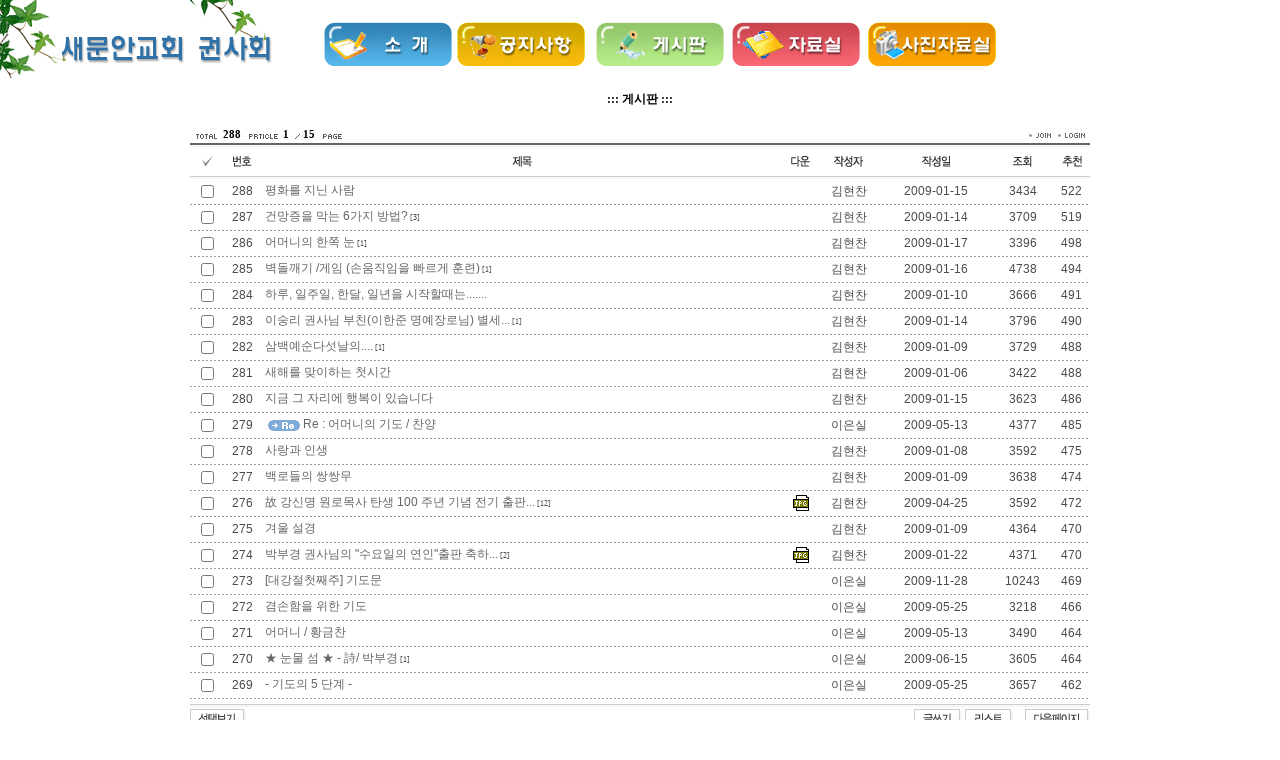

--- FILE ---
content_type: text/html
request_url: http://kwonsa.saemoonan.org/mboard/mboard/mboard.asp?exe=list&board_id=board&group_name=kwonsa&page=1&search_category=&search_word=&category=0&order_c=intVote&order_da=desc&csno=
body_size: 7089
content:

<!--
-------------------------------------------------------------------
Program : 컴하나 매직보드 및 회원관리 프로그램.
Version : ver 3.0 (2005/01/24 Version)
Programming : 김 현 일 (bluekhi@hanmail.net)
Homepage : http://www.comhana.com

     CopyRight Since 2001-2004 WWW.COMHANA.COM All Rights RESERVED.
                                      Do Not Delete This Comment !!
-------------------------------------------------------------------
-->
<html> 
<head>
<title></title>
<meta http-equiv="Content-Type" content="text/html; charset=euc-kr">
<style type="text/css">


td {
  font-size:9pt; 
  font-family:; 
  text-decoration: none; 
  color: #000000; 
  line-height:160%
}

body {
  font-size:9pt; 
  font-family:; 
  text-decoration: none; 
  color: #000000; 
  background-color:#FFFFFF; 
  line-height:160%;
  margin : 0 0 0 0;
}

A:link    {font-size:9pt; font-family:; text-decoration: none; color: #2C51C6;}
A:active  {font-size:9pt; font-family:; text-decoration: none; color: 000000;}
A:visited {font-size:9pt; font-family:; text-decoration: none; color: #000000;}
A:hover   {font-size:9pt; font-family:; text-decoration: underline; color: #2C51C6;}

.tbgcolor {background-color:;}
.input    {font-family:; font-size:9pt; BACKGROUND : #FFFFFF repeat-x 100% bottom; color:#000000; BORDER-BOTTOM:  1px solid; BORDER-LEFT:  1px solid; BORDER-RIGHT:  1px solid; BORDER-TOP:  1px solid;}
.pop{top:-10000;left:-10000;visibility:hidden;position:absolute;}
.hidden_input {font-family:; font-size:9pt; BACKGROUND : #FFFFFF repeat-x 100% bottom; color:#000000; BORDER-BOTTOM: #FFFFFF 1px solid; BORDER-LEFT: #FFFFFF 1px solid; BORDER-RIGHT: #FFFFFF 1px solid; BORDER-TOP: #FFFFFF 1px solid; }
.search_input {font-family:; font-size:9pt; BACKGROUND : #FFFFFF repeat-x 100% bottom; color:#000000; BORDER-BOTTOM:  1px solid; BORDER-LEFT:  1px solid; BORDER-RIGHT:  1px solid; BORDER-TOP:  1px solid; }

.barcolor   {background:#ABA79E}
.border     {border:1px solid #ABA79E}
.bordertb   {border-top:1px solid #ABA79E; border-bottom:1px solid #ABA79E}

.menu:link      {font-family:Tahoma; font-size:8pt; text-decoration:none;}
.menu:visited   {font-family:Tahoma; font-size:8pt; text-decoration:none;}
.menu:active    {font-family:Tahoma; font-size:8pt; text-decoration:none;}
.menu:hover     {font-family:Tahoma; font-size:8pt; text-decoration:none; position:relative; top:1; left:1;}
</style>
<link rel=StyleSheet HREF=skin/mb30_board1/style.css type=text/css title=style>
<script Language='JavaScript' src='../Library/comm.js'></script>
<script Language='JavaScript' src='../Library/board.js'></script>
</head>
<body>
<table cellpadding="0" cellspacing="0" width="1000" height="90">
    <tr>
        <td width="320" valign="top">
            <p><img src="http://kwonsa.saemoonan.org/n_log.gif" width="305" height="78" border="0"></p>
        </td>
        <td>
            <p align="center"><a href="http://kwonsa.saemoonan.org/main.htm"><img src="http://kwonsa.saemoonan.org/m01.gif" width="130" height="45" border="0"></a></p>
        </td>
        <td>
            <p><a href="http://kwonsa.saemoonan.org/mboard/mboard/mboard.asp?board_id=news&group_name=kwonsa"><img src="http://kwonsa.saemoonan.org/m05.gif" width="130" height="45" border="0"></a></p>
        </td>
        <td>
            <p align="center"><a href="http://kwonsa.saemoonan.org/mboard/mboard/mboard.asp?board_id=board&group_name=kwonsa"><img src="http://kwonsa.saemoonan.org/m02.gif" width="130" height="45" border="0"></a></p>
        </td>
        <td>
            <p align="center"><a href="http://kwonsa.saemoonan.org/mboard/mboard/mboard.asp?board_id=bbs&group_name=kwonsa"><img src="http://kwonsa.saemoonan.org/m03.gif" width="130" height="45" border="0"></a></p>
        </td>
        <td>
            <p align="center"><a href="http://kwonsa.saemoonan.org/mboard/mboard/mboard.asp?board_id=pic&group_name=kwonsa"><img src="http://kwonsa.saemoonan.org/m04.gif" width="130" height="45" border="0"></a></p>
        </td>
    </tr>
</table>

<CENTER><b>::: 게시판 :::</b></CENTER><br>
<DIV align=center>

<div id="id_user_menu" style="position:absolute; left:0px; top:0px; z-index:1; border-width:1px; visibility:hidden;"></div>
<table cellpadding="0" cellspacing="0" width="900">
<!--
	<tr>
		<td height="30" align="center"></td>
	</tr>
-->
	<tr>
		<td>            
			<table cellpadding="0" cellspacing="0" width="100%">

				<tr>
					<td class=Tahoma7 height="15">
					<b><span style="font-size:8pt;">
					<img src="skin/mb30_board1/t_total.gif" width="27" height="8" hspace=3 border="0" align=absmiddle>288
					<img src="skin/mb30_board1/t_prticles.gif" width="33" height="8" hspace=3 border="0" align=absmiddle>1
					</span></b>
					<b><span style="font-size:8pt;">
					<img src="skin/mb30_board1/t_page2.gif" width="5" height="8" hspace=3 border="0" align=absmiddle>15
					<img src="skin/mb30_board1/t_page.gif" width="23" height="8" hspace=3 border="0" align=absmiddle>
					</span></b>
					</td>
					<td height="15" align="right">
					<!--<img src="skin/mb30_board1/stat.gif" border="0" align="absmiddle">--><!--<img src="skin/mb30_board1/bt_scrap_2.gif" border="0" align="absmiddle">--><!--<img src="skin/mb30_board1/shome.gif" width="34" height="8" border="0" align="absmiddle">--><a href='../member/member.asp?action=join&group_name=kwonsa&board_id=board'><img src="skin/mb30_board1/sjoin.gif" width="29" height="8" border="0" align="absmiddle"></a><!--<img src="skin/mb30_board1/smemo.gif" width="34" height="8" border="0" align="absmiddle">--><!--<img src="skin/mb30_board1/smyinfo.gif" width="41" height="8" border="0" align="absmiddle">--><a href='mboard.asp?exe=login&csno=&board_id=board&group_name=kwonsa&idx_num=&page=1&category=0&search_category=&search=&order_c=intVote&order_da=desc'><img src="skin/mb30_board1/slogin.gif" width="34" height="8" border="0" align="absmiddle"></a><!--<img src="skin/mb30_board1/slogout.gif" width="41" height="8" border="0" align="absmiddle">--><!--<img src="skin/mb30_board1/sadmin.gif" width="36" height="8" border="0" align="absmiddle">--></td>
				</tr>
			</table>
		</td>
	</tr>
	<tr>
		<td>
			<table align="center" cellpadding="0" cellspacing="0" width="100%">
			<form name="frm1" method="post">
			<input type="hidden" name="board_id" value="board">
			<input type="hidden" name="group_name" value="kwonsa">
			<input type="hidden" name="page" value="1">
			<input type="hidden" name="search_category" value="">
			<input type="hidden" name="searcg_word" value="">
			<input type="hidden" name="category" value="0">
			<input type="hidden" name="order_c" value="intVote">
			<input type="hidden" name="order_da" value="desc">
			<input type="hidden" name="csno" value="">
			<input type="hidden" name="selected" value="">
				<tr>
					<td height="2" colspan="8" bgcolor="666666"></td>
				</tr>
				<tr>
					<td height="2" colspan="8" bgcolor="F5F5F5"></td>
				</tr>
				<tr>

					<td height="29" align="center">
					<a href="javascript:;" OnClick="checkall(document.frm1);return false;"><img src="skin/mb30_board1/t_select.gif" border="0" style="cursor:hand;" align="absmiddle" width="11" height="12"></a>
					</td>

					<td height="29" align="center">
					<a href=mboard.asp?exe=list&board_id=board&group_name=kwonsa&page=1&search_category=&search_word=&category=0&order_c=bd_idx_num&order_da=asc&csno=><img src="skin/mb30_board1/t_num.gif" align="absmiddle" border="0"></a>
					</td>
					<td height="29" align="center">
					<a href=mboard.asp?exe=list&board_id=board&group_name=kwonsa&page=1&search_category=&search_word=&category=0&order_c=strSubject&order_da=asc&csno=><img src="skin/mb30_board1/t_subject.gif" align="absmiddle" border="0"></a>
					</td>

					<td height="29" align="center">
					<img src="skin/mb30_board1/t_down.gif" align="absmiddle" width="19" height="11" border="0"></td>

					<td height="29" align="center">
					<a href=mboard.asp?exe=list&board_id=board&group_name=kwonsa&page=1&search_category=&search_word=&category=0&order_c=strWriter&order_da=asc&csno=><img src="skin/mb30_board1/t_writer.gif" align="absmiddle" border="0"></a>
					</td>
					<td height="29" align="center">
					<a href=mboard.asp?exe=list&board_id=board&group_name=kwonsa&page=1&search_category=&search_word=&category=0&order_c=dateRegDate&order_da=asc&csno=><img src="skin/mb30_board1/t_date.gif" align="absmiddle" border="0"></a>
					</td>
					<td height="29" align="center">
					<a href=mboard.asp?exe=list&board_id=board&group_name=kwonsa&page=1&search_category=&search_word=&category=0&order_c=intVisit&order_da=asc&csno=><img src="skin/mb30_board1/t_visit.gif" align="absmiddle" border="0"></a>
					</td>

					<td height="29" align="center">
					<a href=mboard.asp?exe=list&board_id=board&group_name=kwonsa&page=1&search_category=&search_word=&category=0&order_c=intVote&order_da=asc&csno=><img src="skin/mb30_board1/t_vote.gif" align="absmiddle" border="0"></a>
					</td>

				</tr>
				<tr>
					<td height="1" colspan="8" bgcolor="CCCCCC"></td>
				</tr>
				<tr>
					<td height="2" colspan="8" bgcolor="F5F5F5"></td>
				</tr>

				<tr>

					<td height="25" align="center"><input type=checkbox name=check value=62></td>

					<td height="25" align="center">288</td>
					<td height="25" style="padding:0 0 0 5"><a href='mboard.asp?exe=view&csno=&board_id=board&group_name=kwonsa&idx_num=62&page=1&category=0&search_category=&search_word=&order_c=intVote&order_da=desc'>평화를 지닌 사람</a><span style='font-family:Tahoma; font-size:6pt;'>&nbsp;</span>&nbsp;&nbsp;&nbsp;<img src=skin/mb30_board1/old_icon.gif align=absmiddle></td>

					<td height="25" align="center"></td>

					<td height="25" align="center"><a style='cursor:hand' OnClick="user_menu('guest', '김현찬', '', '','True','True','kwonsa','board','62','1')">김현찬</a></td>
					<td height="25" align="center">2009-01-15</td>
					<td height="25" align="center">3434</td>

					<td height="25" align="center">522</td>

				</tr>
				<tr>
					<td height="1" colspan="8" background="skin/mb30_board1/dot_line.gif"></td>
				</tr>

				<tr>

					<td height="25" align="center"><input type=checkbox name=check value=59></td>

					<td height="25" align="center">287</td>
					<td height="25" style="padding:0 0 0 5"><a href='mboard.asp?exe=view&csno=&board_id=board&group_name=kwonsa&idx_num=59&page=1&category=0&search_category=&search_word=&order_c=intVote&order_da=desc'>건망증을 막는 6가지 방법?</a><span style='font-family:Tahoma; font-size:6pt;'>&nbsp;[3]</span>&nbsp;&nbsp;&nbsp;<img src=skin/mb30_board1/old_icon.gif align=absmiddle></td>

					<td height="25" align="center"></td>

					<td height="25" align="center"><a style='cursor:hand' OnClick="user_menu('guest', '김현찬', '', '','True','True','kwonsa','board','59','1')">김현찬</a></td>
					<td height="25" align="center">2009-01-14</td>
					<td height="25" align="center">3709</td>

					<td height="25" align="center">519</td>

				</tr>
				<tr>
					<td height="1" colspan="8" background="skin/mb30_board1/dot_line.gif"></td>
				</tr>

				<tr>

					<td height="25" align="center"><input type=checkbox name=check value=64></td>

					<td height="25" align="center">286</td>
					<td height="25" style="padding:0 0 0 5"><a href='mboard.asp?exe=view&csno=&board_id=board&group_name=kwonsa&idx_num=64&page=1&category=0&search_category=&search_word=&order_c=intVote&order_da=desc'>어머니의 한쪽 눈</a><span style='font-family:Tahoma; font-size:6pt;'>&nbsp;[1]</span>&nbsp;&nbsp;&nbsp;<img src=skin/mb30_board1/old_icon.gif align=absmiddle></td>

					<td height="25" align="center"></td>

					<td height="25" align="center"><a style='cursor:hand' OnClick="user_menu('guest', '김현찬', '', '','True','True','kwonsa','board','64','1')">김현찬</a></td>
					<td height="25" align="center">2009-01-17</td>
					<td height="25" align="center">3396</td>

					<td height="25" align="center">498</td>

				</tr>
				<tr>
					<td height="1" colspan="8" background="skin/mb30_board1/dot_line.gif"></td>
				</tr>

				<tr>

					<td height="25" align="center"><input type=checkbox name=check value=63></td>

					<td height="25" align="center">285</td>
					<td height="25" style="padding:0 0 0 5"><a href='mboard.asp?exe=view&csno=&board_id=board&group_name=kwonsa&idx_num=63&page=1&category=0&search_category=&search_word=&order_c=intVote&order_da=desc'>벽돌깨기 /게임 (손움직임을 빠르게 훈련)</a><span style='font-family:Tahoma; font-size:6pt;'>&nbsp;[1]</span>&nbsp;&nbsp;&nbsp;<img src=skin/mb30_board1/old_icon.gif align=absmiddle></td>

					<td height="25" align="center"></td>

					<td height="25" align="center"><a style='cursor:hand' OnClick="user_menu('guest', '김현찬', '', '','True','True','kwonsa','board','63','1')">김현찬</a></td>
					<td height="25" align="center">2009-01-16</td>
					<td height="25" align="center">4738</td>

					<td height="25" align="center">494</td>

				</tr>
				<tr>
					<td height="1" colspan="8" background="skin/mb30_board1/dot_line.gif"></td>
				</tr>

				<tr>

					<td height="25" align="center"><input type=checkbox name=check value=52></td>

					<td height="25" align="center">284</td>
					<td height="25" style="padding:0 0 0 5"><a href='mboard.asp?exe=view&csno=&board_id=board&group_name=kwonsa&idx_num=52&page=1&category=0&search_category=&search_word=&order_c=intVote&order_da=desc'>하루, 일주일, 한달, 일년을 시작할때는.......</a><span style='font-family:Tahoma; font-size:6pt;'>&nbsp;</span>&nbsp;&nbsp;&nbsp;<img src=skin/mb30_board1/old_icon.gif align=absmiddle></td>

					<td height="25" align="center"></td>

					<td height="25" align="center"><a style='cursor:hand' OnClick="user_menu('guest', '김현찬', '', '','True','True','kwonsa','board','52','1')">김현찬</a></td>
					<td height="25" align="center">2009-01-10</td>
					<td height="25" align="center">3666</td>

					<td height="25" align="center">491</td>

				</tr>
				<tr>
					<td height="1" colspan="8" background="skin/mb30_board1/dot_line.gif"></td>
				</tr>

				<tr>

					<td height="25" align="center"><input type=checkbox name=check value=58></td>

					<td height="25" align="center">283</td>
					<td height="25" style="padding:0 0 0 5"><a href='mboard.asp?exe=view&csno=&board_id=board&group_name=kwonsa&idx_num=58&page=1&category=0&search_category=&search_word=&order_c=intVote&order_da=desc'>이숭리 권사님 부친(이한준 명예장로님) 별세...</a><span style='font-family:Tahoma; font-size:6pt;'>&nbsp;[1]</span>&nbsp;&nbsp;&nbsp;<img src=skin/mb30_board1/old_icon.gif align=absmiddle></td>

					<td height="25" align="center"></td>

					<td height="25" align="center"><a style='cursor:hand' OnClick="user_menu('guest', '김현찬', '', '','True','True','kwonsa','board','58','1')">김현찬</a></td>
					<td height="25" align="center">2009-01-14</td>
					<td height="25" align="center">3796</td>

					<td height="25" align="center">490</td>

				</tr>
				<tr>
					<td height="1" colspan="8" background="skin/mb30_board1/dot_line.gif"></td>
				</tr>

				<tr>

					<td height="25" align="center"><input type=checkbox name=check value=47></td>

					<td height="25" align="center">282</td>
					<td height="25" style="padding:0 0 0 5"><a href='mboard.asp?exe=view&csno=&board_id=board&group_name=kwonsa&idx_num=47&page=1&category=0&search_category=&search_word=&order_c=intVote&order_da=desc'>삼백예순다섯날의....</a><span style='font-family:Tahoma; font-size:6pt;'>&nbsp;[1]</span>&nbsp;&nbsp;&nbsp;<img src=skin/mb30_board1/old_icon.gif align=absmiddle></td>

					<td height="25" align="center"></td>

					<td height="25" align="center"><a style='cursor:hand' OnClick="user_menu('guest', '김현찬', '', '','True','True','kwonsa','board','47','1')">김현찬</a></td>
					<td height="25" align="center">2009-01-09</td>
					<td height="25" align="center">3729</td>

					<td height="25" align="center">488</td>

				</tr>
				<tr>
					<td height="1" colspan="8" background="skin/mb30_board1/dot_line.gif"></td>
				</tr>

				<tr>

					<td height="25" align="center"><input type=checkbox name=check value=38></td>

					<td height="25" align="center">281</td>
					<td height="25" style="padding:0 0 0 5"><a href='mboard.asp?exe=view&csno=&board_id=board&group_name=kwonsa&idx_num=38&page=1&category=0&search_category=&search_word=&order_c=intVote&order_da=desc'>새해를 맞이하는 첫시간</a><span style='font-family:Tahoma; font-size:6pt;'>&nbsp;</span>&nbsp;&nbsp;&nbsp;<img src=skin/mb30_board1/old_icon.gif align=absmiddle></td>

					<td height="25" align="center"></td>

					<td height="25" align="center"><a style='cursor:hand' OnClick="user_menu('guest', '김현찬', '', '','True','True','kwonsa','board','38','1')">김현찬</a></td>
					<td height="25" align="center">2009-01-06</td>
					<td height="25" align="center">3422</td>

					<td height="25" align="center">488</td>

				</tr>
				<tr>
					<td height="1" colspan="8" background="skin/mb30_board1/dot_line.gif"></td>
				</tr>

				<tr>

					<td height="25" align="center"><input type=checkbox name=check value=61></td>

					<td height="25" align="center">280</td>
					<td height="25" style="padding:0 0 0 5"><a href='mboard.asp?exe=view&csno=&board_id=board&group_name=kwonsa&idx_num=61&page=1&category=0&search_category=&search_word=&order_c=intVote&order_da=desc'>지금 그 자리에 행복이 있습니다</a><span style='font-family:Tahoma; font-size:6pt;'>&nbsp;</span>&nbsp;&nbsp;&nbsp;<img src=skin/mb30_board1/old_icon.gif align=absmiddle></td>

					<td height="25" align="center"></td>

					<td height="25" align="center"><a style='cursor:hand' OnClick="user_menu('guest', '김현찬', '', '','True','True','kwonsa','board','61','1')">김현찬</a></td>
					<td height="25" align="center">2009-01-15</td>
					<td height="25" align="center">3623</td>

					<td height="25" align="center">486</td>

				</tr>
				<tr>
					<td height="1" colspan="8" background="skin/mb30_board1/dot_line.gif"></td>
				</tr>

				<tr>

					<td height="25" align="center"><input type=checkbox name=check value=165></td>

					<td height="25" align="center">279</td>
					<td height="25" style="padding:0 0 0 5">&nbsp;<img src=skin/mb30_board1/reple_icon.gif align=absmiddle>&nbsp;<a href='mboard.asp?exe=view&csno=&board_id=board&group_name=kwonsa&idx_num=165&page=1&category=0&search_category=&search_word=&order_c=intVote&order_da=desc'>Re : 어머니의 기도 / 찬양</a><span style='font-family:Tahoma; font-size:6pt;'>&nbsp;</span>&nbsp;&nbsp;&nbsp;<img src=skin/mb30_board1/old_icon.gif align=absmiddle></td>

					<td height="25" align="center"></td>

					<td height="25" align="center"><a style='cursor:hand' OnClick="user_menu('guest', '이은실', '', '','True','True','kwonsa','board','165','1')">이은실</a></td>
					<td height="25" align="center">2009-05-13</td>
					<td height="25" align="center">4377</td>

					<td height="25" align="center">485</td>

				</tr>
				<tr>
					<td height="1" colspan="8" background="skin/mb30_board1/dot_line.gif"></td>
				</tr>

				<tr>

					<td height="25" align="center"><input type=checkbox name=check value=42></td>

					<td height="25" align="center">278</td>
					<td height="25" style="padding:0 0 0 5"><a href='mboard.asp?exe=view&csno=&board_id=board&group_name=kwonsa&idx_num=42&page=1&category=0&search_category=&search_word=&order_c=intVote&order_da=desc'>사랑과 인생</a><span style='font-family:Tahoma; font-size:6pt;'>&nbsp;</span>&nbsp;&nbsp;&nbsp;<img src=skin/mb30_board1/old_icon.gif align=absmiddle></td>

					<td height="25" align="center"></td>

					<td height="25" align="center"><a style='cursor:hand' OnClick="user_menu('guest', '김현찬', '', '','True','True','kwonsa','board','42','1')">김현찬</a></td>
					<td height="25" align="center">2009-01-08</td>
					<td height="25" align="center">3592</td>

					<td height="25" align="center">475</td>

				</tr>
				<tr>
					<td height="1" colspan="8" background="skin/mb30_board1/dot_line.gif"></td>
				</tr>

				<tr>

					<td height="25" align="center"><input type=checkbox name=check value=45></td>

					<td height="25" align="center">277</td>
					<td height="25" style="padding:0 0 0 5"><a href='mboard.asp?exe=view&csno=&board_id=board&group_name=kwonsa&idx_num=45&page=1&category=0&search_category=&search_word=&order_c=intVote&order_da=desc'>백로들의 쌍쌍무</a><span style='font-family:Tahoma; font-size:6pt;'>&nbsp;</span>&nbsp;&nbsp;&nbsp;<img src=skin/mb30_board1/old_icon.gif align=absmiddle></td>

					<td height="25" align="center"></td>

					<td height="25" align="center"><a style='cursor:hand' OnClick="user_menu('guest', '김현찬', '', '','True','True','kwonsa','board','45','1')">김현찬</a></td>
					<td height="25" align="center">2009-01-09</td>
					<td height="25" align="center">3638</td>

					<td height="25" align="center">474</td>

				</tr>
				<tr>
					<td height="1" colspan="8" background="skin/mb30_board1/dot_line.gif"></td>
				</tr>

				<tr>

					<td height="25" align="center"><input type=checkbox name=check value=156></td>

					<td height="25" align="center">276</td>
					<td height="25" style="padding:0 0 0 5"><a href='mboard.asp?exe=view&csno=&board_id=board&group_name=kwonsa&idx_num=156&page=1&category=0&search_category=&search_word=&order_c=intVote&order_da=desc'>故 강신명 원로목사 탄생 100 주년 기념  전기 출판...</a><span style='font-family:Tahoma; font-size:6pt;'>&nbsp;[12]</span>&nbsp;&nbsp;&nbsp;<img src=skin/mb30_board1/old_icon.gif align=absmiddle></td>

					<td height="25" align="center"><a href=filedown.asp?down_num=156&board_id=board&group_name=kwonsa&file=1><img src='skin/mb30_board1//fileicon/jpg.gif' border=0></a></td>

					<td height="25" align="center"><a style='cursor:hand' OnClick="user_menu('guest', '김현찬', '', '','True','True','kwonsa','board','156','1')">김현찬</a></td>
					<td height="25" align="center">2009-04-25</td>
					<td height="25" align="center">3592</td>

					<td height="25" align="center">472</td>

				</tr>
				<tr>
					<td height="1" colspan="8" background="skin/mb30_board1/dot_line.gif"></td>
				</tr>

				<tr>

					<td height="25" align="center"><input type=checkbox name=check value=44></td>

					<td height="25" align="center">275</td>
					<td height="25" style="padding:0 0 0 5"><a href='mboard.asp?exe=view&csno=&board_id=board&group_name=kwonsa&idx_num=44&page=1&category=0&search_category=&search_word=&order_c=intVote&order_da=desc'>겨울 설경</a><span style='font-family:Tahoma; font-size:6pt;'>&nbsp;</span>&nbsp;&nbsp;&nbsp;<img src=skin/mb30_board1/old_icon.gif align=absmiddle></td>

					<td height="25" align="center"></td>

					<td height="25" align="center"><a style='cursor:hand' OnClick="user_menu('guest', '김현찬', '', '','True','True','kwonsa','board','44','1')">김현찬</a></td>
					<td height="25" align="center">2009-01-09</td>
					<td height="25" align="center">4364</td>

					<td height="25" align="center">470</td>

				</tr>
				<tr>
					<td height="1" colspan="8" background="skin/mb30_board1/dot_line.gif"></td>
				</tr>

				<tr>

					<td height="25" align="center"><input type=checkbox name=check value=74></td>

					<td height="25" align="center">274</td>
					<td height="25" style="padding:0 0 0 5"><a href='mboard.asp?exe=view&csno=&board_id=board&group_name=kwonsa&idx_num=74&page=1&category=0&search_category=&search_word=&order_c=intVote&order_da=desc'>박부경 권사님의 &quot;수요일의 연인&quot;출판 축하...</a><span style='font-family:Tahoma; font-size:6pt;'>&nbsp;[2]</span>&nbsp;&nbsp;&nbsp;<img src=skin/mb30_board1/old_icon.gif align=absmiddle></td>

					<td height="25" align="center"><a href=filedown.asp?down_num=74&board_id=board&group_name=kwonsa&file=1><img src='skin/mb30_board1//fileicon/jpg.gif' border=0></a></td>

					<td height="25" align="center"><a style='cursor:hand' OnClick="user_menu('guest', '김현찬', '', '','True','True','kwonsa','board','74','1')">김현찬</a></td>
					<td height="25" align="center">2009-01-22</td>
					<td height="25" align="center">4371</td>

					<td height="25" align="center">470</td>

				</tr>
				<tr>
					<td height="1" colspan="8" background="skin/mb30_board1/dot_line.gif"></td>
				</tr>

				<tr>

					<td height="25" align="center"><input type=checkbox name=check value=234></td>

					<td height="25" align="center">273</td>
					<td height="25" style="padding:0 0 0 5"><a href='mboard.asp?exe=view&csno=&board_id=board&group_name=kwonsa&idx_num=234&page=1&category=0&search_category=&search_word=&order_c=intVote&order_da=desc'>[대강절첫째주] 기도문</a><span style='font-family:Tahoma; font-size:6pt;'>&nbsp;</span>&nbsp;&nbsp;&nbsp;<img src=skin/mb30_board1/old_icon.gif align=absmiddle></td>

					<td height="25" align="center"></td>

					<td height="25" align="center"><a style='cursor:hand' OnClick="user_menu('guest', '이은실', '', '','True','True','kwonsa','board','234','1')">이은실</a></td>
					<td height="25" align="center">2009-11-28</td>
					<td height="25" align="center">10243</td>

					<td height="25" align="center">469</td>

				</tr>
				<tr>
					<td height="1" colspan="8" background="skin/mb30_board1/dot_line.gif"></td>
				</tr>

				<tr>

					<td height="25" align="center"><input type=checkbox name=check value=169></td>

					<td height="25" align="center">272</td>
					<td height="25" style="padding:0 0 0 5"><a href='mboard.asp?exe=view&csno=&board_id=board&group_name=kwonsa&idx_num=169&page=1&category=0&search_category=&search_word=&order_c=intVote&order_da=desc'>겸손함을 위한 기도</a><span style='font-family:Tahoma; font-size:6pt;'>&nbsp;</span>&nbsp;&nbsp;&nbsp;<img src=skin/mb30_board1/old_icon.gif align=absmiddle></td>

					<td height="25" align="center"></td>

					<td height="25" align="center"><a style='cursor:hand' OnClick="user_menu('guest', '이은실', '', '','True','True','kwonsa','board','169','1')">이은실</a></td>
					<td height="25" align="center">2009-05-25</td>
					<td height="25" align="center">3218</td>

					<td height="25" align="center">466</td>

				</tr>
				<tr>
					<td height="1" colspan="8" background="skin/mb30_board1/dot_line.gif"></td>
				</tr>

				<tr>

					<td height="25" align="center"><input type=checkbox name=check value=164></td>

					<td height="25" align="center">271</td>
					<td height="25" style="padding:0 0 0 5"><a href='mboard.asp?exe=view&csno=&board_id=board&group_name=kwonsa&idx_num=164&page=1&category=0&search_category=&search_word=&order_c=intVote&order_da=desc'>어머니 / 황금찬</a><span style='font-family:Tahoma; font-size:6pt;'>&nbsp;</span>&nbsp;&nbsp;&nbsp;<img src=skin/mb30_board1/old_icon.gif align=absmiddle></td>

					<td height="25" align="center"></td>

					<td height="25" align="center"><a style='cursor:hand' OnClick="user_menu('guest', '이은실', '', '','True','True','kwonsa','board','164','1')">이은실</a></td>
					<td height="25" align="center">2009-05-13</td>
					<td height="25" align="center">3490</td>

					<td height="25" align="center">464</td>

				</tr>
				<tr>
					<td height="1" colspan="8" background="skin/mb30_board1/dot_line.gif"></td>
				</tr>

				<tr>

					<td height="25" align="center"><input type=checkbox name=check value=182></td>

					<td height="25" align="center">270</td>
					<td height="25" style="padding:0 0 0 5"><a href='mboard.asp?exe=view&csno=&board_id=board&group_name=kwonsa&idx_num=182&page=1&category=0&search_category=&search_word=&order_c=intVote&order_da=desc'>★ 눈물 섬 ★ -  詩/ 박부경</a><span style='font-family:Tahoma; font-size:6pt;'>&nbsp;[1]</span>&nbsp;&nbsp;&nbsp;<img src=skin/mb30_board1/old_icon.gif align=absmiddle></td>

					<td height="25" align="center"></td>

					<td height="25" align="center"><a style='cursor:hand' OnClick="user_menu('guest', '이은실', '', '','True','True','kwonsa','board','182','1')">이은실</a></td>
					<td height="25" align="center">2009-06-15</td>
					<td height="25" align="center">3605</td>

					<td height="25" align="center">464</td>

				</tr>
				<tr>
					<td height="1" colspan="8" background="skin/mb30_board1/dot_line.gif"></td>
				</tr>

				<tr>

					<td height="25" align="center"><input type=checkbox name=check value=168></td>

					<td height="25" align="center">269</td>
					<td height="25" style="padding:0 0 0 5"><a href='mboard.asp?exe=view&csno=&board_id=board&group_name=kwonsa&idx_num=168&page=1&category=0&search_category=&search_word=&order_c=intVote&order_da=desc'>- 기도의 5 단계 -</a><span style='font-family:Tahoma; font-size:6pt;'>&nbsp;</span>&nbsp;&nbsp;&nbsp;<img src=skin/mb30_board1/old_icon.gif align=absmiddle></td>

					<td height="25" align="center"></td>

					<td height="25" align="center"><a style='cursor:hand' OnClick="user_menu('guest', '이은실', '', '','True','True','kwonsa','board','168','1')">이은실</a></td>
					<td height="25" align="center">2009-05-25</td>
					<td height="25" align="center">3657</td>

					<td height="25" align="center">462</td>

				</tr>
				<tr>
					<td height="1" colspan="8" background="skin/mb30_board1/dot_line.gif"></td>
				</tr>

				<tr>
					<td height="5" colspan="8"></td>
				</tr>
				<tr>
					<td height="1" colspan="8"  bgcolor="CCCCCC"></td>
				</tr>
				<tr>
					<td height="2" colspan="8"  bgcolor="F5F5F5"></td>
				</tr>
			</form>
			</table>
		</td>
	</tr>
	<tr>
		<td>
			<table width="100%" border="0" cellpadding="0" cellspacing="0">
				<tr>
					<td height="26">
					<a href="javascript:;"OnClick="selected_view();return false;"><img src="skin/mb30_board1/bt_select_view.gif" align="absmiddle" width="56" height="22" border="0"></a><!--&nbsp;<img src="skin/mb30_board1/bt_board.gif" align="absmiddle" width="65" height="22" border="0">-->&nbsp;
					<!--<img src="skin/mb30_board1/bt_scrap.gif" width="65" height="22" border="0" align="absmiddle">--></td>
					<td height="26" align="right">
					<a href=mboard.asp?exe=write&csno=&board_id=board&group_name=kwonsa&page=1&mode=add&search_category=&search_word=&category=0&order_c=intVote&order_da=desc><img src="skin/mb30_board1/bt_write.gif" align="absmiddle" width="48" height="22" border="0">&nbsp;</a><a href=mboard.asp?exe=list&csno=&board_id=board&group_name=kwonsa&page=1&search_category=&search_word=&category=0&order_c=intVote&order_da=desc><img src="skin/mb30_board1/bt_list.gif" align="absmiddle" width="48" height="22" border="0"></a>&nbsp;
					<!--<img src="skin/mb30_board1/bt_prev.gif" align="absmiddle" width="65" height="22" border="0">-->&nbsp;
					<a href=mboard.asp?exe=list&csno=&board_id=board&group_name=kwonsa&page=2&search_category=&search_word=&category=0&order_c=intVote&order_da=asc><img src="skin/mb30_board1/bt_next.gif" align="absmiddle" width="65" height="22" border="0"></a></td>
				</tr>
			</table>
		</td>
	</tr>
	<tr>
		<td align="center"><table width="100%" cellspacing='0' cellpadding='0'><TR align = "center"><TD height="26">
&nbsp;<b>1</b>&nbsp;<a href=mboard.asp?exe=list&csno=&board_id=board&group_name=kwonsa&page=2&category=0&search_category=&search_word=&order_c=intVote&order_da=desc>[2]</a><a href=mboard.asp?exe=list&csno=&board_id=board&group_name=kwonsa&page=3&category=0&search_category=&search_word=&order_c=intVote&order_da=desc>[3]</a><a href=mboard.asp?exe=list&csno=&board_id=board&group_name=kwonsa&page=4&category=0&search_category=&search_word=&order_c=intVote&order_da=desc>[4]</a><a href=mboard.asp?exe=list&csno=&board_id=board&group_name=kwonsa&page=5&category=0&search_category=&search_word=&order_c=intVote&order_da=desc>[5]</a><a href=mboard.asp?exe=list&csno=&board_id=board&group_name=kwonsa&page=6&category=0&search_category=&search_word=&order_c=intVote&order_da=desc>[6]</a><a href=mboard.asp?exe=list&csno=&board_id=board&group_name=kwonsa&page=7&category=0&search_category=&search_word=&order_c=intVote&order_da=desc>[7]</a><a href=mboard.asp?exe=list&csno=&board_id=board&group_name=kwonsa&page=8&category=0&search_category=&search_word=&order_c=intVote&order_da=desc>[8]</a><a href=mboard.asp?exe=list&csno=&board_id=board&group_name=kwonsa&page=9&category=0&search_category=&search_word=&order_c=intVote&order_da=desc>[9]</a><a href=mboard.asp?exe=list&csno=&board_id=board&group_name=kwonsa&page=10&category=0&search_category=&search_word=&order_c=intVote&order_da=desc>[10]</a>&nbsp; ..<a href='mboard.asp?exe=list&csno=&board_id=board&group_name=kwonsa&page=15&category=0&search=&b_cat=&order_c=intVote&order_da=desc'>[15]</a><a href=mboard.asp?exe=list&csno=&page=11&board_id=board&group_name=kwonsa&category=0&search_category=&search_word=&order_c=intVote&order_da=desc>[다음 10 개]	
</TD></TR></TABLE></td>
	</tr>
	<tr>
		<td align="center"><script language="javascript">
	var writer_on = new Image;
	var writer_off = new Image;
	writer_on.src = "skin/mb30_board1/writer_on.gif";
	writer_off.src = "skin/mb30_board1/writer_off.gif";
	
	var subject_on = new Image;
	var subject_off = new Image;
	subject_on.src = "skin/mb30_board1/subject_on.gif";
	subject_off.src = "skin/mb30_board1/subject_off.gif";
	
	var content_on = new Image;
	var content_off = new Image;
	content_on.src = "skin/mb30_board1/content_on.gif";
	content_off.src = "skin/mb30_board1/content_off.gif";


	var word = "subject+content";
	var writer = 0;

	var subject = 1;

	var content = 1;


function SetFindType(){
	document.FindForm["search_category"].value = '';
	if(writer)
		document.FindForm["search_category"].value = document.FindForm["search_category"].value + 'writer' + '+';
	if(subject)
		document.FindForm["search_category"].value = document.FindForm["search_category"].value + 'subject' + '+';
	if(content)
		document.FindForm["search_category"].value = document.FindForm["search_category"].value + 'content' + '+';
}

function _OnOff(fname, fvar){
	if( fvar == 1 )
		fvar = 'on';
	else
		fvar = 'off';
		document['i' + fname].src = eval(fname + "_" + fvar + ".src");
		SetFindType();
}

function OnOff( fname ){
	if( fname == 'writer' ) { writer = !writer; _OnOff( 'writer', writer );  };
	else  if( fname == 'subject' ) { subject = !subject; _OnOff( 'subject', subject );  };
	else  if( fname == 'content' ) { content = !content; _OnOff( 'content', content );  };
}

function CheckFindType( fword ){
	if( fword == 'writer' ) writer = 1;
	else  if( fword == 'subject' ) subject = 1;
	else  if( fword == 'content' ) content = 1;
	SetFindType();
}

function SetOnOff(){
	var fword;
	var i, pos, start, max;
	
	if( !word ){
		writer = 0;
		subject = 0;
		content = 0;
		word = "";
		document.FindForm["category"].value = word;
		document['i' + word].src = eval(word + "_on.src");
}

	max = word.length;
	start = 0;

	for( i = 0; i < max; i++ ){
		if( word.charAt(i) == '+' ){
			fword = word.substr( start, i-start );
			start = i+1;
			CheckFindType( fword );
		}
	}

	fword = word.substr( start, i-start );
	CheckFindType( fword );
}
</script>
	<table align="center" cellpadding="0" cellspacing="0" width="405">
<form name="FindForm" action="mboard.asp" method="get" onSubmit="return search_check();">
<input type=hidden name=exe value="list">
<input type=hidden name=board_id value="board">
<input type=hidden name=group_name value="kwonsa">
<input TYPE=hidden name=category value="0">
<input TYPE=hidden name=search_category value="subject+content">
<input type=hidden name=page value="1">
<input type=hidden name=csno value="">
		<tr>
			<td width="140" align="left">
				<a href=javascript:OnOff('writer')><img src="skin/mb30_board1/writer_off.gif" border="0" name=iwriter width="27" height="5"></a> 
          &nbsp;<a href=javascript:OnOff('subject')><img src="skin/mb30_board1/subject_on.gif" border="0" name=isubject width="39" height="5"></a>&nbsp;&nbsp;<a href=javascript:OnOff('content')><img src="skin/mb30_board1/content_on.gif" border="0" name=icontent width="44" height="5"></a>
			</td>
			<td width="135" align="left">
				<input type="text" name="search_word" value="" style="font-size:9pt; border-width:1; border-color:rgb(195,195,195); border-style:solid;">
			</td>
			
      <td width="130"> <p align="left"> 
          <input type="image" name="formimage1" src="skin/mb30_board1/bt_search.gif" border="0" width="35" height="22" align="absmiddle">
          <a href=mboard.asp?exe=list&board_id=board&group_name=kwonsa> <img src="skin/mb30_board1/bt_cancel.gif" border="0" width="35" height="22" align="absmiddle"></a></p>
			</td>
	</tr>
	</form>
</table></td>
	</tr>
	<tr>
		<td align="center">&nbsp;</td>
	</tr>
</table>
<!-- 저작권 --></DIV>

</body>
</html>

<!--
-------------------------------------------------------------------
	Total Execute Time : 0.219 sec
	Start time : 16675.43
	End time : 16675.65

     CopyRight Since 2001-2002 WWW.COMHANA.COM All Rights RESERVED.
                                      Do Not Delete This Comment !!
-------------------------------------------------------------------
-->

--- FILE ---
content_type: text/css
request_url: http://kwonsa.saemoonan.org/mboard/mboard/skin/mb30_board1/style.css
body_size: 533
content:
	body {margin : 0 0 0 0}
	.tahoma7{font-size:7pt;font-family:tahoma;color:black}
	.tahoma8{font-size:8pt;font-family:tahoma;color:black}
	
	A:link {color: #666666; FONT-FAMILY:  돋움, arial; FONT-SIZE: 9pt; text-decoration:none;line-height:11pt}
	A:visited {color: #666666; FONT-FAMILY:  돋움, arial; FONT-SIZE: 9pt; text-decoration:none;line-height:11pt}
	A:active {color: #666666; FONT-FAMILY:  돋움, arial; FONT-SIZE: 9pt; text-decoration:none;line-height:11pt}
	A:hover { color:#275594;FONT-FAMILY:  돋움, arial; FONT-SIZE: 9pt; text-decoration:none;line-height:11pt}
	A:input {background-color:#ffffff; color:#000000; border:1x solid #999999; font-size:9pt;}
	td {color: #4B4B4B; FONT-FAMILY:  돋움, arial; FONT-SIZE: 9pt; text-decoration:none;line-height:11pt}
	
	/*float 관련 */
	<style type="text/css">{  }
	#floater {
		Z-INDEX: 5;
		VISIBILITY: visible;
		POSITION: absolute;
		height: 250px;
	}
	-->
	</style>

img {border:0px none; }
table {border:0px none; }


--- FILE ---
content_type: application/javascript
request_url: http://kwonsa.saemoonan.org/mboard/Library/board.js
body_size: 5601
content:
// JavaScript Document
function change_category(str){
	document.FindForm.category.value = str;
	document.FindForm.submit();
	return true;
}

function checkall(obj){
	if (obj.check != null){
		var cntBox = obj.check.length-1;
		for(var i = 0; i <= cntBox; i++){
			if (obj.check[i].checked == false){
				obj.check[i].checked=true;
			}else{
				obj.check[i].checked=false;
			}
		}
	}
}

function selected_view(){
	var i, j=0, k=0;
	for(i=0;i<document.frm1.length;i++) {
		if(document.frm1[i].checked)
		k++;
	}
	if(k<1 || k==1){alert("게시물이 선택되지 않았거나 2개 이하로 선택하셨습니다.");}
	if(k>1){
		document.frm1.action = "mboard.asp?exe=view"
		document.frm1.submit();
		return true;
	}
}

// 시작
function user_menu(id, name, email, url, setUseMemo, setUseFormMail, group_name, board_id, idx_num, search, csno){
	// user menu layer
	var obj = document.all["id_user_menu"];

	// set position
	obj.style.posLeft = event.x + document.body.scrollLeft;
	obj.style.posTop = event.y + document.body.scrollTop;

	var text = "";
	text += "";
	text += "<table width='100' border='0' cellspacing='0' cellpadding='0' align='center' class='border'>";
	text += "	<tr>";
	text += "		<td class='barcolor' height='20' style='padding-left:5px'><font color='#FFFFFF'>" + id + "</font></td>";
	text += "	</tr>";
	text += "	<tr>";
	text += "		<td bgcolor='#FFFFFF'>";
	text += "			<table width='100%' border='0' cellspacing='0' cellpadding='0' class='bordertb'>";

	// id or name
	if(search != "0"){
		if(id != "guest") {
				text += "				<tr height='18' onMouseOver=\"this.style.backgroundColor='#F5F5F5'\" onMouseOut=\"this.style.backgroundColor=''\">";
				text += "					<td width='5'></td>";
				text += "					<td align='center' width='20'><a href=\"javascript:search_by_id('" + id + "');\"><img src=images/usermenu_search.gif border=0 width=13 height=11></a></td>";
				text += "					<td><a href=\"javascript:search_by_id('" + id + "');\" class='menu'>Search Id</a></td>";
				text += "					<td width='5'></td>";
				text += "				</tr>";
				text += "				<tr height='18' onMouseOver=\"this.style.backgroundColor='#F5F5F5'\" onMouseOut=\"this.style.backgroundColor=''\">";
				text += "					<td width='5'></td>";
				text += "					<td align='center' width='20'><a href=\"javascript:search_by_name('" + name + "');\"><img src=images/usermenu_search.gif border=0 width=13 height=11></a></td>";
				text += "					<td><a href=\"javascript:search_by_name('" + name + "');\" class='menu'>Search Name</a></td>";
				text += "					<td width='5'></td>";
				text += "				</tr>";
			} else {
				text += "				<tr height='18' onMouseOver=\"this.style.backgroundColor='#F5F5F5'\" onMouseOut=\"this.style.backgroundColor=''\">";
				text += "					<td width='5'></td>";
				text += "					<td align='center' width='20'><a href=\"javascript:search_by_name('" + name + "');\"><img src='images/usermenu_search.gif' border=0 width='13' height='11'></a></td>";
				text += "					<td><a href=\"javascript:search_by_name('" + name + "');\" class='menu'>Search Name</a></td>";
				text += "					<td width='5'></td>";
				text += "				</tr>";
			}
	}
	// email
	if(email != "") {
		text += "				<tr height='18' onMouseOver=\"this.style.backgroundColor='#F5F5F5'\" onMouseOut=\"this.style.backgroundColor=''\">";
		text += "					<td></td>";
		text += "					<td align='center'><a href=\"javascript:send_mail('" + email + "', '" + id + "', '" + setUseFormMail + "', '" + group_name + "', '" + name + "','" + board_id + "','" + idx_num + "');hide_user_menu();\"><img src='images/usermenu_mail.gif' border=0 width='13' height='11'></a></td>";
		text += "					<td><a href=\"javascript:send_mail('" + email + "', '" + id + "', '" + setUseFormMail + "', '" + group_name + "', '" + name + "', '" + board_id + "', '" + idx_num + "');hide_user_menu();\" class='menu'>E-Mail</a></td>";
		text += "					<td></td>";
		text += "				</tr>";
	}

	// url
	if(url != "" && url != "http://" && url != "HTTP://") {
		text += "				<tr height='18' onMouseOver=\"this.style.backgroundColor='#F5F5F5'\" onMouseOut=\"this.style.backgroundColor=''\">";
		text += "					<td></td>";
		text += "					<td align='center'><a href=\"javascript:open_url('" + url + "');hide_user_menu();\"><img src='images/usermenu_home.gif' border=0 width='13' height='11'></a></td>";
		text += "					<td><a href=\"javascript:open_url('" + url + "');hide_user_menu();\" class='menu'>url</a></td>";
		text += "					<td></td>";
		text += "				</tr>";
	}

	// memo and personal info
	if(id != "guest")  {
		text += "				<tr height='18' onMouseOver=\"this.style.backgroundColor='#F5F5F5'\" onMouseOut=\"this.style.backgroundColor=''\">";
		text += "					<td></td>";
		text += "					<td align='center'><a href=javascript:write_memo('" + id + "','" + group_name + "');hide_user_menu();><img src='images/usermenu_memo.gif' width='12' height='11' border=0></a></td>";
		text += "					<td><a href=\"javascript:write_memo('" + id + "','" + group_name + "');hide_user_menu();\" class='menu'>Memo</td>";
		text += "					<td></td>";
		text += "				</tr>";
		text += "					<tr height='18' onMouseOver=\"this.style.backgroundColor='#F5F5F5'\" onMouseOut=\"this.style.backgroundColor=''\">";
		text += "					<td></td>";
		text += "					<td align='center'><a href=javascript:user_info('" + id + "','" + group_name + "');hide_user_menu();><img src='images/usermenu_member.gif' width='13' height='11' border=0></a></td>";
		text += "					<td><a href=\"javascript:user_info('" + id + "','" + group_name + "');hide_user_menu();\" class='menu'>Member Info</a></td>";
		text += "					<td></td>";
		text += "				</tr>";
	}

	text += "			</table>";
	text += "		</td>";
	text += "	</tr>";
	text += "	<tr>";
	text += "		<td class='barcolor' height='12' style='padding-right:5px; cursor:hand' align='right' onClick='javascript:hide_user_menu();'><img src=images/user_menu_close.gif width=29 height=5 border=0></td>";
	text += "	</tr>";
	text += "</table>";

	obj.innerHTML = text;
	obj.style.visibility = "visible";
}

function show_user_menu() {
	document.all["id_user_menu"].style.visibility = "visible";
}

function hide_user_menu() {
	document.all["id_user_menu"].style.visibility = "hidden";
}

function search_by_id(id) {
	document.FindForm.search_category.value = "userid";
	document.FindForm.search_word.value = id;
	hide_user_menu();
	document.FindForm.submit();
}

function search_by_name(name) {
	document.FindForm.search_category.value = "writer";
	document.FindForm.search_word.value = name;
	hide_user_menu();
	document.FindForm.submit();
}

function send_mail(email, id, setUseFormMail, group_name, name, board_id, idx_num){
	var temp = email.split("+");
	email = "";
	for(i=0;i<temp.length;i++){
		email = email + String.fromCharCode(parseInt(temp[i]));
	}

	if(setUseFormMail == "False"){
		location.href = "mailto:" + email;
	}else{
		window.open("mail/sendmail.asp?login_id=" + id + "&group_name=" + group_name + "&name=" + name + "&board_id=" + board_id + "&idx_num=" + idx_num ,"formmail" ,"toolbar=0,location=0,directories=0,status=0,menubar=0,resizable=0,width=477,height=434"); 
	}
}

function open_url(url){
	if(url == "") return;
	window.open(url, "", "");
}

function user_info(id, group_name){
  window.open("member_info.asp?group_name=" + group_name + "&login_id=" + id + "" ,"member_info" ,"toolbar=0,location=0,directories=0,status=0,menubar=0,resizable=0,scrollbars=3,width=410,height=480"); 
}

function write_memo(id, group_name){
	var url = "../member/member_memo_write.asp?exe=add&group_name=" + group_name + "&strToUserID=" + id;
	new_win(url,'member_memo_write','250','230','0');
}
// 종료

function search_check(){
	if(document.FindForm.search_word.value == ""){
		alert("검색 단어를 입력하세요.");
		document.FindForm.search_word.focus();
		return false;
	}
}

function check_autologin() { 
	if (document.frm1.idpw_save.checked==true) {
		var check;  
		check = alert("로그인 아이디/패스워드는 공공 장소 및 PC방등에서 사용하시지 마시기 바랍니다.");
	}                               
}  

function login_check(){
	if (document.frm1.login_id.value.length == 0){
	alert("아이디를 입력해 주시기 바랍니다.");
	document.frm1.login_id.focus();
	return false;
	}

	if (document.frm1.login_pwd.value.length == 0){
	alert("패스워드를 입력해 주시기 바랍니다.");
	document.frm1.login_pwd.focus();
	return false;
	}
}

function upload_file_delete(board_id, group_name, idx_num, file, strUserID){
	if(confirm("업로드 파일을 삭제하시겠습니까?")){
		var delete_url = "upfile_delete.asp?board_id=" + board_id + "&group_name=" + group_name + "&idx_num=" + idx_num + "&file=" + file + "&strUserID=" + strUserID;
		new_win(delete_url,'upfile_delete','410','224','0');
	}
}

function check_use_html(obj) {
	var c_n;
		if(!obj.checked) {
			document.frm1.use_html_value.value=0;
		} else {
			c_n = confirm("자동 줄바꿈을 하시겠습니까?\n\n자동 줄바꿈은 게시물 내용중 줄바뀐 곳을<br>태그로 변환하는 기능입니다.");
		if(c_n) {
			document.frm1.use_html_value.value=2;
		} else {
			document.frm1.use_html_value.value=1;
		}
	}
}

function textarea_resize(form_where,wheres,pluss,sizess,ori_hsize,ori_vsize, form_name){
	frm = document.frm1;
	sizess=eval(sizess);
	len = frm.elements.length;
	for(i = 0; i < len; i++){
		if(frm.elements[i].name == form_where){
			if(wheres=='d'){
				frm.elements[i].cols=ori_hsize;
				frm.elements[i].rows=ori_vsize;
			}
			if(wheres=='h'){
				if(pluss=='p')frm.elements[i].cols+=sizess;
				else if(frm.elements[i].cols-sizess > 0) frm.elements[i].cols-=sizess;
			}
			if(wheres=='v'){
				if(pluss=='p') frm.elements[i].rows+=sizess;
				else if(frm.elements[i].rows-sizess > 0) frm.elements[i].rows-=sizess;
			}
		}
	}
}

function toggle(iObject){ 
	if (iObject.style.display != "none") 
		iObject.style.display = "none" 
	else 
		iObject.style.display = "" 
}

function board_write_check(){
	str = document.frm1.strWriter;
	if(str.value == ""){alert("이름을 입력해 주시기 바랍니다.");str.focus();return false;}

	if(login_value == "0"){
		str = document.frm1.strPass;
		if(str.value == ""){alert("비밀번호를 입력해 주시기 바랍니다.");str.focus();return false;}
	}

	str = document.frm1.strSubject;
	if(str.value == ""){alert("제목을 입력해 주시기 바랍니다.");str.focus();return false;}

	str = document.frm1.strContent;
	if(str.value == ""){alert("내용을 입력해 주시기 바랍니다.");str.focus();return false;}

	if(setUseRepleMail == "True" && document.frm1.use_reple_mail.checked){
		str = document.frm1.strEmail;
		if (str.value == ""){	alert("답변글을 메일로 받아 보시려면 메일 주소를 입력하셔야 합니다.");str.focus();return false;}
	}

	str = document.frm1.category;
	if(setUseCategory == "True" && str.value == ""){alert("카테고리를 선택해 주시기 바랍니다.");str.focus();return false;}

	document.frm1.action = "write_ok.asp?board_id=" + document.frm1.board_id.value + "&group_name=" + document.frm1.group_name.value + "&mode=" + document.frm1.mode.value;
	document.all.write_view.style.display = "";
	document.all.write_form.style.display ="none";
}

	// 댓글 관련 스크립트
	function cmt_check(str,str2){
		if(document.all["cmt_"+str+"_writer"].value == ""){alert("이름을 입력해 주시기 바랍니다.");document.all["cmt_"+str+"_writer"].focus();return false;}

		if(document.all["cmt_"+str+"_contents"].value == document.all["cmt_"+str+"_contents"].defaultValue){alert("내용을 입력해 주시기 바랍니다.");document.all["cmt_"+str+"_contents"].focus();return false;}

		if(document.all.connUserLoginID.value == "guest" && document.all["cmt_"+str+"_password"].value == ""){alert("비밀번호를 입력해 주시기 바랍니다.");document.all["cmt_"+str+"_password"].focus();return false;}

		document.all.idx_num.value = str;
		document.all.cmt_contents.value = document.all["cmt_"+str+"_contents"].value
		document.all.cmt_writer.value = document.all["cmt_"+str+"_writer"].value
		document.all.cmt_mail.value = document.all["cmt_"+str+"_email"].value
		document.all.cmt_pwd.value = document.all["cmt_"+str+"_password"].value
		document.all.cmt_score.value = document.all["cmt_"+str+"_score"].value
		document.all.cmt_icon.value = document.all["cmt_"+str+"_icon"].value
		document.cmt_frm.submit();
	}

	function check_w(vv){if (vv.value == ''){vv.value = vv.defaultValue;}}
	
	function clear_w(vv){if (vv.value == vv.defaultValue){vv.value = '';}}

	function comm_del(){
		str = document.frm1.check_pwd;
		if (str.value.length == 0){	alert("패스워드를 입력해 주시기 바랍니다.");str.focus();return false;}
	}

	function delete_comment(CMTintNum){
		if(confirm("댓글을 삭제하시겠습니까?")){
			document.cmt_frm.action = "comment_delete.asp?CMTintNum=" + CMTintNum;
			document.cmt_frm.submit();
		}
	}

	// END

	// 게시글 메일로 보내기 관련 스크립트
	function sendgul_check(){
		str = document.frm1.fromname;
		if (str.value.length == 0){alert("보내는 사람의 이름을 입력해 주시기 바랍니다.");str.focus();return false;}
		str = document.frm1.frommail;
		if (str.value.length == 0){alert("보내는 사람의 메일 주소를 입력해 주시기 바랍니다.");str.focus();return false;}
		str = document.frm1.toname;
		if (str.value.length == 0){alert("받는 사람의 이름을 입력해 주시기 바랍니다.");str.focus();return false;}
		str = document.frm1.tomail;
		if (str.value.length == 0){alert("받는 사람의 메일 주소를 입력해 주시기 바랍니다.");str.focus();return false;}
	}
	// END
	
	// 본문 이미지 보기 관련 스크립트
function open_image(str){ 
	new_img = new Image(); 
	new_img.src = (str); 

	if((new_img.width!=0)&&(new_img.height!=0)){
		var sv = "no";
		var imgW = new_img.width; 
		var imgH = new_img.height; 
		if(imgW > screen.width-10){
			imgW = screen.width-10; sv="yes";
		}
		if(imgH > screen.height-30){
			imgH = screen.height-30; sv="yes";
		}
		winopt = "scrollbars=" + sv + ",resizable=yes,width=" + imgW + ",height=" + imgH + ",left=0,top=0";
		newopen = window.open("image.asp?image=" + str,"",winopt); 
	}
}

	// 게시글 삭제 체크
	function board_del(){
		str = document.frm1.check_pwd;
		if (str.value.length == 0){	alert("패스워드를 입력해 주시기 바랍니다.");str.focus();return false;}
	}
	

// 선택 게시물 처리 스크립트
function selected_exec(str1, str2){
	var chk = false;
	var chk_list = "";
	for(i = 0; i < document.frm1.elements.length; ++i){
	var board_idx = document.frm1.elements[i]
		if(board_idx.name == 'check' && board_idx.checked == true){
			chk = true;
			chk_list = chk_list + board_idx.value + ",";
		}
	}

	if (chk == true){
		var url = "board_exec.asp?board_id=" + str1 + "&group_name=" + str2 + "&chk_list=" + chk_list;
		new_win(url,'board_exec','410','280','0');
	}else{
		alert("게시물을 선택해 주시기 바랍니다.");
	}
}

function go_boardexec(str){
	if (str == "move"){
		if(confirm("답변글이 존재하는 게시물의 답변글은 이동이 되지 않습니다.\n\n선택된 게시물을 이동 하시겠습니까?")){
			if (board_count == "1"){
				alert("게시물을 이동할 게시판이 존재하지 않습니다.");
				document.frm1.exec_board.focus();
				return false;
			}

			if(document.frm1.board_id.value == document.frm1.exec_board.value){
				alert("게시물을 동일한 게시판으로 이동할 수 없습니다.");
				document.frm1.exec_board.focus();
				return false;
			}

			document.frm1.mode.value = "move";
			document.all.ingForm.style.display = "block";
			document.all.exeForm.style.display = "none";
			document.frm1.submit();
			return true;
			
		}
	}

	if (str == "copy" || str == "delete"){
		if (str == "copy"){
			msg = "선택된 게시물을 [" + document.frm1.exec_board.value + "] 으로 복사하시겠습니까?";
		}else{
			msg = "선택된 게시물을 삭제하시겠습니까?";
		}

		if(confirm(msg)){
			document.frm1.mode.value = str;
			document.all.ingForm.style.display = "block";
			document.all.exeForm.style.display = "none";
			document.frm1.submit();
			return true;
		}
	}
}

function go_stat_menu1(str1, str2){
	document.frm1.action = "mboard_stat.asp?mode=" + str1 + "&board_id=" + board_id + "&group_name=" + group_name + "&strNowDate=" + str2;
	document.frm1.submit();
}

function go_stat_menu2(str1){
	var str2 = document.frm1.sYear.value + "-" + document.frm1.sMonth.value + "-01";
	document.frm1.action = "mboard_stat.asp?mode=" + str1 + "&board_id=" + board_id + "&group_name=" + group_name + "&strNowDate=" + str2;
	document.frm1.submit();
}

function go_stat_menu3(str1, str2){
	document.frm1.action = "mboard_stat.asp?mode=" + str1 + "&board_id=" + board_id + "&group_name=" + group_name + "&strNowDate=" + str2;
	document.frm1.submit();
}

function change_letter(str1, str2){
	document.all['letterpaper'].src = str1 + str2 + "/preview.gif";
}

function sendmail_check(){
	str = document.frm1.name;
	if (str.value == ""){
		alert("이름을 입력해 주시기 바랍니다.");str.focus();return false;
	}

	str = document.frm1.email;
	if (str.value == ""){
		alert("메일주소를 입력해 주시기 바랍니다.");str.focus();return false;
	}

	str = document.frm1.subject;
	if (str.value == ""){
		alert("제목을 입력해 주시기 바랍니다.");str.focus();return false;
	}

	str = document.frm1.content;
	if (str.value == ""){
		alert("내용을 입력해 주시기 바랍니다.");str.focus();return false;
	}
}

function delete_board(board_id, group_name, idx_num, page, search_category, search_word, category, order_c, order_da, csno){
	if(confirm("게시글을 삭제하시겠습니까?")){
		location.href="board_delete.asp?csno="+csno+"&board_id=" + board_id + "&group_name=" + group_name + "&idx_num=" + idx_num + "&page=" + page + "&search_category=" + search_category + "&search_word=" + search_word + "&category=" + category + "&order_c=" + order_c + "&order_da=" + order_da;
	}
}

function scrap_board(){
	var i, j=0, k=0;
	if(document.frm1.check != null){
		for(i=0;i<document.frm1.length;i++){
		  if(document.frm1[i].type=='checkbox'){
		   if(document.frm1[i].checked){k++;}
			}
		}
		if (k > 0){
			if (confirm("선택된 게시글을 스크랩하시겠습니까?")){
				document.frm1.action = "scrap_ok.asp?mode=select";
				document.frm1.submit();
			}
		}else{
			alert("먼저 게시글을 선택해 주시기 바랍니다.");
			return false;
		}
	}
}

function scrap_board2(board_id, group_name, idx_num, page, search_category, search_word, category, order_c, order_da){
	if (confirm("게시글을 스크랩하시겠습니까?")){
		location.href = "scrap_ok.asp?mode=one&board_id=" + board_id + "&group_name=" + group_name + "&idx_num=" + idx_num + "&page=" + page + "&search_category=" + search_category + "&search_word=" + search_word + "&category=" + category + "&order_c=" + order_c + "&order_da=" + order_da;
	}
}

function delete_scrap_board(){
	var i, j=0, k=0;
	if(document.frm1.check != null){
		for(i=0;i<document.frm1.length;i++){
		  if(document.frm1[i].type=='checkbox'){
		   if(document.frm1[i].checked){k++;}
			}
		}
		if (k > 0){
			if (confirm("선택된 스크랩글을 삭제하시겠습니까?")){
				document.frm1.action = "scrap_ok.asp?mode=delete";
				document.frm1.submit();
			}
		}else{
			alert("먼저 스크랩글을 선택해 주시기 바랍니다.");
			return false;
		}
	}
}

--- FILE ---
content_type: application/javascript
request_url: http://kwonsa.saemoonan.org/mboard/Library/comm.js
body_size: 1272
content:
// JavaScript Document
function new_win(filename,p_name,s_width,s_height,s_scrol){
	var x = screen.width;
	var y = screen.height;
	var wid = (x / 2) - (s_width / 2);
	var hei = (y / 2) - (s_height / 2);

	window.open(filename, p_name, "toolbar=0,location=0,directories=0,status=0,menubar=0,resizable=0,scrollbars=" + s_scrol + ",width=" + s_width + ",height=" + s_height + ",top=" + hei + ",left=" + wid + ",scrolbar=no"); 
}

function check_email(str){
emailStr = str.value
if(emailStr != "") {
	var emailPat=/^(.+)@(.+)$/
	var specialChars="\\(\\)<>@,;:\\\\\\\"\\.\\[\\]"
	var validChars="\[^\\s" + specialChars + "\]"
	var firstChars=validChars
	var quotedUser="(\"[^\"]*\")"
	var ipDomainPat=/^\[(\d{1,3})\.(\d{1,3})\.(\d{1,3})\.(\d{1,3})\]$/
	var atom="(" + firstChars + validChars + "*" + ")"
	var word="(" + atom + "|" + quotedUser + ")"
	var userPat=new RegExp("^" + word + "(\\." + word + ")*$")
	var domainPat=new RegExp("^" + atom + "(\\." + atom +")*$")
	var matchArray=emailStr.match(emailPat)
	if (matchArray==null) {
		alert("E-mail 주소를 정확히 입력해 주시기 바랍니다.");
		str.focus();
		return false;
		}
	}
}

// 영문과 숫자만 입력 가능하게 하는 스크립트..
function onlyEng(objtext1) {
	var inText = objtext1.value;
	var ret;

	for (var i = 0; i < inText.length; i++) {
		ret = inText.charCodeAt(i);
		if ((ret > 122) || (ret < 48) || (ret > 57 && ret < 65) || (ret > 90 && ret < 97)) {
			alert("영문자와 숫자만을 입력하세요");objtext1.value = "";objtext1.focus();return false;
		}
	}
	return true;
}

// 숫자만 입력 가능하게 하는 스크립트..
function onlynum(objtext1){
	var inText = objtext1.value;
	var ret;

	for (var i = 0; i < inText.length; i++) {
    ret = inText.charCodeAt(i);
		if (!((ret > 47) && (ret < 58))){
			alert("숫자만 입력 가능합니다.");objtext1.value = "";objtext1.focus();return false;
		}
	}
	return true;
}

function openMoviePlayer(v1,v2,v3){
	window.open("/vodPlayer/moviePlay.asp?idx_num="+v1+"&board_id="+v2+"&group_name="+v3,"moviePlayer","left=340,top=256,width=430,height=450,toolbar=no,resizable=no,scrollbars=no");
}

function openAudioPlayer(v1,v2,v3){
	window.open("/vodPlayer/audioPlay.asp?idx_num="+v1+"&board_id="+v2+"&group_name="+v3,"moviePlayer","left=340,top=256,width=430,height=450,toolbar=no,resizable=no,scrollbars=no");
}